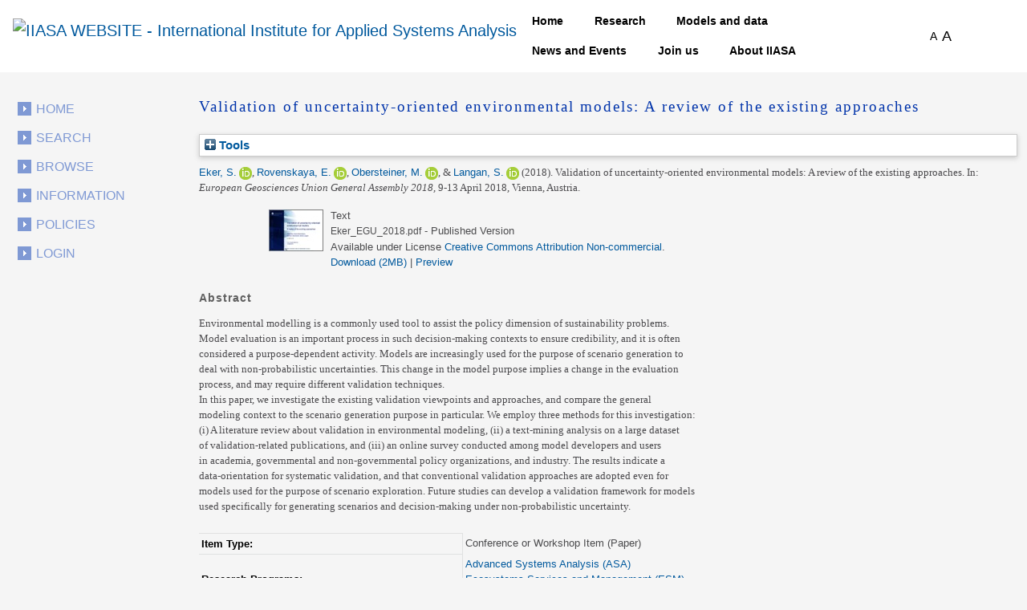

--- FILE ---
content_type: text/html; charset=utf-8
request_url: https://pure.iiasa.ac.at/id/eprint/15447/?template=default_internal
body_size: 46409
content:
<!DOCTYPE html>
<html xmlns="http://www.w3.org/1999/xhtml">
  <head>
    <!--<meta name="viewport" content="initial-scale=1, maximum-scale=1"/>-->

    <title> Validation of uncertainty-oriented environmental models: A review of the existing approaches </title>
    <meta http-equiv="X-UA-Compatible" content="IE=edge" />
    <link media="screen" rel="stylesheet" href="/style/g.css" />
    <link rel="stylesheet" type="text/css" href="/style/jquery.ui.custom.en.css" media="screen" />
    <link rel="stylesheet" type="text/css" href="/style/jquerydropdown.css" media="screen" />
    <link rel="stylesheet" type="text/css" href="/style/Print_IIasa.en.css" media="print" />
    <link rel="stylesheet" type="text/css" href="/style/Print_iiasa_startpage.en.css" media="print" />
    <!--[if IE 7]> 
<link rel="stylesheet" type="text/css" href="{$config{rel_path}}/style/ie7.en.css" /> <![endif]-->
    <!--[if IE 8]> 
<link rel="stylesheet" type="text/css" href="{$config{rel_path}}/style/ie8.en.css" /> <![endif]-->
    <script type="text/javascript" src="/javascript/g.js">// <!-- No script --></script>
    <script src="/javascript/jquery.colorbox.js" type="text/javascript">// <!-- No script --></script>
    <script src="/javascript/app.js" type="text/javascript">// <!-- No script --></script>
    <script type="text/javascript"> function toggle_div_mis_source(url) { var div = document.getElementById('div_mis_source'); if (div.style.display == '') { div.style.display = 'none'; } else { div.style.display = ''; } if (url != '') { document.getElementById('iframe_mis_source').src = url; } else { document.getElementById('iframe_mis_source').src = 'https://www.iiasa.ac.at/web/scientificUpdate/Progress.html'; } } </script>

    <!-- Bootstrap -->
    <link rel="stylesheet" href="https://cdn.jsdelivr.net/npm/bootstrap@4.0.0/dist/css/bootstrap.min.css" integrity="sha384-Gn5384xqQ1aoWXA+058RXPxPg6fy4IWvTNh0E263XmFcJlSAwiGgFAW/dAiS6JXm" crossorigin="anonymous" />

    <meta content="15447" name="eprints.eprintid" />
<meta content="14" name="eprints.rev_number" />
<meta content="archive" name="eprints.eprint_status" />
<meta content="353" name="eprints.userid" />
<meta content="disk0/00/01/54/47" name="eprints.dir" />
<meta content="2018-09-07 11:44:40" name="eprints.datestamp" />
<meta content="2021-08-27 17:30:42" name="eprints.lastmod" />
<meta content="2018-09-07 11:44:40" name="eprints.status_changed" />
<meta content="conference_item" name="eprints.type" />
<meta content="show" name="eprints.metadata_visibility" />
<meta content="2" name="eprints.item_issues_count" />
<meta content="Eker, S." name="eprints.creators_name" />
<meta content="Rovenskaya, E." name="eprints.creators_name" />
<meta content="Obersteiner, M." name="eprints.creators_name" />
<meta content="Langan, S." name="eprints.creators_name" />
<meta content="2173" name="eprints.creators_id" />
<meta content="8206" name="eprints.creators_id" />
<meta content="7255" name="eprints.creators_id" />
<meta content="2125" name="eprints.creators_id" />
<meta content="0000-0003-2264-132X" name="eprints.creators_orcid" />
<meta content="0000-0002-2761-3443" name="eprints.creators_orcid" />
<meta content="0000-0001-6981-2769" name="eprints.creators_orcid" />
<meta content="0000-0003-0742-3658" name="eprints.creators_orcid" />
<meta content="Validation of uncertainty-oriented environmental models: A review of the existing approaches" name="eprints.title" />
<meta content="pub" name="eprints.ispublished" />
<meta content="prog_asa" name="eprints.divisions" />
<meta content="prog_esm" name="eprints.divisions" />
<meta content="prog_wat" name="eprints.divisions" />
<meta content="Environmental modelling is a commonly used tool to assist the policy dimension of sustainability problems.
Model evaluation is an important process in such decision-making contexts to ensure credibility, and it is often
considered a purpose-dependent activity. Models are increasingly used for the purpose of scenario generation to
deal with non-probabilistic uncertainties. This change in the model purpose implies a change in the evaluation
process, and may require different validation techniques.
In this paper, we investigate the existing validation viewpoints and approaches, and compare the general
modeling context to the scenario generation purpose in particular. We employ three methods for this investigation:
(i) A literature review about validation in environmental modeling, (ii) a text-mining analysis on a large dataset
of validation-related publications, and (iii) an online survey conducted among model developers and users
in academia, governmental and non-governmental policy organizations, and industry. The results indicate a
data-orientation for systematic validation, and that conventional validation approaches are adopted even for
models used for the purpose of scenario exploration. Future studies can develop a validation framework for models
used specifically for generating scenarios and decision-making under non-probabilistic uncertainty." name="eprints.abstract" />
<meta content="2018-04" name="eprints.date" />
<meta content="published" name="eprints.date_type" />
<meta content="2953" name="eprints.creators_browse_id" />
<meta content="260" name="eprints.creators_browse_id" />
<meta content="219" name="eprints.creators_browse_id" />
<meta content="2691" name="eprints.creators_browse_id" />
<meta content="public" name="eprints.full_text_status" />
<meta content="paper" name="eprints.pres_type" />
<meta content="European Geosciences Union General Assembly 2018" name="eprints.event_title" />
<meta content="Vienna, Austria" name="eprints.event_location" />
<meta content="9-13 April 2018" name="eprints.event_dates" />
<meta content="conference" name="eprints.event_type" />
<meta content="FALSE" name="eprints.refereed" />
<meta content="FALSE" name="eprints.coversheets_dirty" />
<meta content="no" name="eprints.fp7_project" />
<meta content="info:eu-repo/semantics/conferenceObject" name="eprints.fp7_type" />
<meta content="  Eker, S. &lt;https://pure.iiasa.ac.at/view/iiasa/2953.html&gt; ORCID: https://orcid.org/0000-0003-2264-132X &lt;https://orcid.org/0000-0003-2264-132X&gt;, Rovenskaya, E. &lt;https://pure.iiasa.ac.at/view/iiasa/260.html&gt; ORCID: https://orcid.org/0000-0002-2761-3443 &lt;https://orcid.org/0000-0002-2761-3443&gt;, Obersteiner, M. &lt;https://pure.iiasa.ac.at/view/iiasa/219.html&gt; ORCID: https://orcid.org/0000-0001-6981-2769 &lt;https://orcid.org/0000-0001-6981-2769&gt;, &amp; Langan, S. &lt;https://pure.iiasa.ac.at/view/iiasa/2691.html&gt; ORCID: https://orcid.org/0000-0003-0742-3658 &lt;https://orcid.org/0000-0003-0742-3658&gt;  (2018).  Validation of uncertainty-oriented environmental models: A review of the existing approaches.   In: European Geosciences Union General Assembly 2018, 9-13 April 2018, Vienna, Austria.     " name="eprints.citation" />
<meta content="https://pure.iiasa.ac.at/id/eprint/15447/1/Eker_EGU_2018.pdf" name="eprints.document_url" />
<link href="http://purl.org/DC/elements/1.0/" rel="schema.DC" />
<meta content="https://pure.iiasa.ac.at/id/eprint/15447/" name="DC.relation" />
<meta content="Validation of uncertainty-oriented environmental models: A review of the existing approaches" name="DC.title" />
<meta content="Eker, S." name="DC.creator" />
<meta content="Rovenskaya, E." name="DC.creator" />
<meta content="Obersteiner, M." name="DC.creator" />
<meta content="Langan, S." name="DC.creator" />
<meta content="Environmental modelling is a commonly used tool to assist the policy dimension of sustainability problems.
Model evaluation is an important process in such decision-making contexts to ensure credibility, and it is often
considered a purpose-dependent activity. Models are increasingly used for the purpose of scenario generation to
deal with non-probabilistic uncertainties. This change in the model purpose implies a change in the evaluation
process, and may require different validation techniques.
In this paper, we investigate the existing validation viewpoints and approaches, and compare the general
modeling context to the scenario generation purpose in particular. We employ three methods for this investigation:
(i) A literature review about validation in environmental modeling, (ii) a text-mining analysis on a large dataset
of validation-related publications, and (iii) an online survey conducted among model developers and users
in academia, governmental and non-governmental policy organizations, and industry. The results indicate a
data-orientation for systematic validation, and that conventional validation approaches are adopted even for
models used for the purpose of scenario exploration. Future studies can develop a validation framework for models
used specifically for generating scenarios and decision-making under non-probabilistic uncertainty." name="DC.description" />
<meta content="2018-04" name="DC.date" />
<meta content="Conference or Workshop Item" name="DC.type" />
<meta content="NonPeerReviewed" name="DC.type" />
<meta content="text" name="DC.format" />
<meta content="en" name="DC.language" />
<meta content="cc_by_nc_4" name="DC.rights" />
<meta content="https://pure.iiasa.ac.at/id/eprint/15447/1/Eker_EGU_2018.pdf" name="DC.identifier" />
<meta content="  Eker, S. &lt;https://pure.iiasa.ac.at/view/iiasa/2953.html&gt; ORCID: https://orcid.org/0000-0003-2264-132X &lt;https://orcid.org/0000-0003-2264-132X&gt;, Rovenskaya, E. &lt;https://pure.iiasa.ac.at/view/iiasa/260.html&gt; ORCID: https://orcid.org/0000-0002-2761-3443 &lt;https://orcid.org/0000-0002-2761-3443&gt;, Obersteiner, M. &lt;https://pure.iiasa.ac.at/view/iiasa/219.html&gt; ORCID: https://orcid.org/0000-0001-6981-2769 &lt;https://orcid.org/0000-0001-6981-2769&gt;, &amp; Langan, S. &lt;https://pure.iiasa.ac.at/view/iiasa/2691.html&gt; ORCID: https://orcid.org/0000-0003-0742-3658 &lt;https://orcid.org/0000-0003-0742-3658&gt;  (2018).  Validation of uncertainty-oriented environmental models: A review of the existing approaches.   In: European Geosciences Union General Assembly 2018, 9-13 April 2018, Vienna, Austria.     " name="DC.identifier" />
<!-- Highwire Press meta tags -->
<meta content="Validation of uncertainty-oriented environmental models: A review of the existing approaches" name="citation_title" />
<meta content="Eker, S." name="citation_author" />
<meta content="Rovenskaya, E." name="citation_author" />
<meta content="Obersteiner, M." name="citation_author" />
<meta content="Langan, S." name="citation_author" />
<meta content="2018/04" name="citation_publication_date" />
<meta content="2018/09/07" name="citation_online_date" />
<meta content="European Geosciences Union General Assembly 2018" name="citation_conference_title" />
<meta content="https://pure.iiasa.ac.at/id/eprint/15447/1/Eker_EGU_2018.pdf" name="citation_pdf_url" />
<meta content="2018/04" name="citation_date" />
<meta content="2018/04" name="citation_cover_date" />
<meta content="Environmental modelling is a commonly used tool to assist the policy dimension of sustainability problems.
Model evaluation is an important process in such decision-making contexts to ensure credibility, and it is often
considered a purpose-dependent activity. Models are increasingly used for the purpose of scenario generation to
deal with non-probabilistic uncertainties. This change in the model purpose implies a change in the evaluation
process, and may require different validation techniques.
In this paper, we investigate the existing validation viewpoints and approaches, and compare the general
modeling context to the scenario generation purpose in particular. We employ three methods for this investigation:
(i) A literature review about validation in environmental modeling, (ii) a text-mining analysis on a large dataset
of validation-related publications, and (iii) an online survey conducted among model developers and users
in academia, governmental and non-governmental policy organizations, and industry. The results indicate a
data-orientation for systematic validation, and that conventional validation approaches are adopted even for
models used for the purpose of scenario exploration. Future studies can develop a validation framework for models
used specifically for generating scenarios and decision-making under non-probabilistic uncertainty." name="citation_abstract" />
<meta content="en" name="citation_language" />
<!-- PRISM meta tags -->
<link href="https://www.w3.org/submissions/2020/SUBM-prism-20200910/" rel="schema.prism" />
<meta content="2018-09-07T11:44:40" name="prism.dateReceived" />
<meta content="2021-08-27T17:30:42" name="prism.modificationDate" />
<meta content="European Geosciences Union General Assembly 2018" name="prism.event" />
<link href="https://pure.iiasa.ac.at/id/eprint/15447/" rel="canonical" />
<link type="text/plain" href="https://pure.iiasa.ac.at/cgi/export/eprint/15447/RDFNT/iiasa-eprint-15447.nt" rel="alternate" title="RDF+N-Triples" />
<link type="text/xml; charset=utf-8" href="https://pure.iiasa.ac.at/cgi/export/eprint/15447/DIDL/iiasa-eprint-15447.xml" rel="alternate" title="MPEG-21 DIDL" />
<link type="text/plain" href="https://pure.iiasa.ac.at/cgi/export/eprint/15447/Refer/iiasa-eprint-15447.refer" rel="alternate" title="Refer" />
<link type="text/n3" href="https://pure.iiasa.ac.at/cgi/export/eprint/15447/RDFN3/iiasa-eprint-15447.n3" rel="alternate" title="RDF+N3" />
<link type="text/xml; charset=utf-8" href="https://pure.iiasa.ac.at/cgi/export/eprint/15447/MODS/iiasa-eprint-15447.xml" rel="alternate" title="MODS" />
<link type="text/csv; charset=utf-8" href="https://pure.iiasa.ac.at/cgi/export/eprint/15447/CSV/iiasa-eprint-15447.csv" rel="alternate" title="Multiline CSV" />
<link type="text/html; charset=utf-8" href="https://pure.iiasa.ac.at/cgi/export/eprint/15447/HTML/iiasa-eprint-15447.html" rel="alternate" title="HTML Citation" />
<link type="text/html; charset=utf-8" href="https://pure.iiasa.ac.at/cgi/export/eprint/15447/IIASA/iiasa-eprint-15447.html" rel="alternate" title="NMO" />
<link type="application/rdf+xml" href="https://pure.iiasa.ac.at/cgi/export/eprint/15447/RDFXML/iiasa-eprint-15447.rdf" rel="alternate" title="RDF+XML" />
<link type="text/plain; charset=utf-8" href="https://pure.iiasa.ac.at/cgi/export/eprint/15447/DC/iiasa-eprint-15447.txt" rel="alternate" title="Dublin Core" />
<link type="text/plain; charset=utf-8" href="https://pure.iiasa.ac.at/cgi/export/eprint/15447/DC_Ext/iiasa-eprint-15447.txt" rel="alternate" title="Dublin Core FP7" />
<link type="text/plain" href="https://pure.iiasa.ac.at/cgi/export/eprint/15447/RefWorks/iiasa-eprint-15447.ref" rel="alternate" title="RefWorks" />
<link type="text/plain; charset=utf-8" href="https://pure.iiasa.ac.at/cgi/export/eprint/15447/EndNote/iiasa-eprint-15447.enw" rel="alternate" title="EndNote" />
<link type="application/xml; charset=utf-8" href="https://pure.iiasa.ac.at/cgi/export/eprint/15447/OPENAIRE/iiasa-eprint-15447.xml" rel="alternate" title="OPENAIRE" />
<link type="text/plain; charset=utf-8" href="https://pure.iiasa.ac.at/cgi/export/eprint/15447/BibTeX/iiasa-eprint-15447.bib" rel="alternate" title="BibTeX" />
<link type="text/xml; charset=utf-8" href="https://pure.iiasa.ac.at/cgi/export/eprint/15447/ContextObject/iiasa-eprint-15447.xml" rel="alternate" title="OpenURL ContextObject" />
<link type="text/plain; charset=utf-8" href="https://pure.iiasa.ac.at/cgi/export/eprint/15447/Text/iiasa-eprint-15447.txt" rel="alternate" title="ASCII Citation" />
<link type="text/plain" href="https://pure.iiasa.ac.at/cgi/export/eprint/15447/RIS/iiasa-eprint-15447.ris" rel="alternate" title="Reference Manager" />
<link type="application/vnd.eprints.data+xml; charset=utf-8" href="https://pure.iiasa.ac.at/cgi/export/eprint/15447/XML/iiasa-eprint-15447.xml" rel="alternate" title="EP3 XML" />
<link type="text/plain; charset=utf-8" href="https://pure.iiasa.ac.at/cgi/export/eprint/15447/Simple/iiasa-eprint-15447.txt" rel="alternate" title="Simple Metadata" />
<link type="text/plain; charset=utf-8" href="https://pure.iiasa.ac.at/cgi/export/eprint/15447/COinS/iiasa-eprint-15447.txt" rel="alternate" title="OpenURL ContextObject in Span" />
<link type="application/json; charset=utf-8" href="https://pure.iiasa.ac.at/cgi/export/eprint/15447/JSON/iiasa-eprint-15447.js" rel="alternate" title="JSON" />
<link href="https://pure.iiasa.ac.at/" rel="Top" />
    <link href="https://pure.iiasa.ac.at/sword-app/servicedocument" rel="Sword" />
    <link href="https://pure.iiasa.ac.at/id/contents" rel="SwordDeposit" />
    <link href="https://pure.iiasa.ac.at/cgi/search" type="text/html" rel="Search" />
    <link href="https://pure.iiasa.ac.at/cgi/opensearchdescription" type="application/opensearchdescription+xml" rel="Search" title="IIASA Repository" />
    <script type="text/javascript">
// <![CDATA[
var eprints_http_root = "https://pure.iiasa.ac.at";
var eprints_http_cgiroot = "https://pure.iiasa.ac.at/cgi";
var eprints_oai_archive_id = "pure.iiasa.ac.at";
var eprints_logged_in = false;
var eprints_logged_in_userid = 0; 
var eprints_logged_in_username = ""; 
var eprints_logged_in_usertype = ""; 
var eprints_lang_id = "en";
// ]]></script>
    <style type="text/css">.ep_logged_in { display: none }</style>
    <link href="/style/auto-3.4.6.css?1762420755" type="text/css" rel="stylesheet" />
    <script type="text/javascript" src="/javascript/auto-3.4.6.js?1762420755">
//padder
</script>
    <!--[if lte IE 6]>
        <link rel="stylesheet" type="text/css" href="/style/ie6.css" />
   <![endif]-->
    <meta content="EPrints 3.4.6" name="Generator" />
    <meta content="text/html; charset=UTF-8" http-equiv="Content-Type" />
    <meta content="en" http-equiv="Content-Language" />
    

    <script>
  (function(i,s,o,g,r,a,m){i['GoogleAnalyticsObject']=r;i[r]=i[r]||function(){
  (i[r].q=i[r].q||[]).push(arguments)},i[r].l=1*new Date();a=s.createElement(o),
  m=s.getElementsByTagName(o)[0];a.async=1;a.src=g;m.parentNode.insertBefore(a,m)
  })(window,document,'script','//www.google-analytics.com/analytics.js','ga');

  ga('create', 'UA-20950351-8', 'auto');;
  ga('send', 'pageview');

</script>


<!-- NEW -->
  <meta charset="utf-8" />
  <link rel="canonical" href="https://iiasa.dev.local/" />
  <link rel="shortlink" href="https://iiasa.dev.local/" />
  <meta name="Generator" content="Drupal 9 (https://www.drupal.org)" />
  <meta name="MobileOptimized" content="width" />
  <meta name="HandheldFriendly" content="true" />
  <meta name="viewport" content="width=device-width, initial-scale=0.5, shrink-to-fit=yes" />
  <meta http-equiv="x-ua-compatible" content="ie=edge" />
  <link rel="icon" href="https://iiasa.ac.at/themes/custom/iiasa/favicon.ico" type="image/vnd.microsoft.icon" />
  <title>UPDATE THIS TITLE | IIASA WEBSITE</title>
<!--  <link rel="stylesheet" media="all" href="css/css_kcpJl2G6pY5K3VUDCOc-bNWZUn5aisTSW0wP2rqcOn8.css" />
  <link rel="stylesheet" media="all" href="https://cdnjs.cloudflare.com/ajax/libs/font-awesome/5.15.3/css/all.min.css" />
  <link rel="stylesheet" media="all" href="css/css_nWyyufdn0gLj9pK4ufxFQCZ8VNO3Pzj2vWLRPi0ar_g.css" />
  <link rel="stylesheet" media="all" href="css/css_rFbEn69hu9wsPNRW5Bk8gk83wN_u1uy-CRkh7pBC0HM.css" /> -->
<!-- NEW END -->

<script src="https://unpkg.com/feather-icons">// <!-- No script --></script>
  

  </head>
<body class="layout-one-sidebar layout-sidebar-first path-iiasa-pure">

<!--<html lang="en" dir="ltr" prefix="content: http://purl.org/rss/1.0/modules/content/  dc: http://purl.org/dc/terms/  foaf: http://xmlns.com/foaf/0.1/  og: http://ogp.me/ns#  rdfs: http://www.w3.org/2000/01/rdf-schema#  schema: http://schema.org/  sioc: http://rdfs.org/sioc/ns#  sioct: http://rdfs.org/sioc/types#  skos: http://www.w3.org/2004/02/skos/core#  xsd: http://www.w3.org/2001/XMLSchema# ">-->

<a href="#main-content" class="visually-hidden focusable skip-link"> Skip to main content </a>
<div class="dialog-off-canvas-main-canvas" data-off-canvas-main-canvas="">
  <div id="page-wrapper">
    <div id="page">
      <header id="header" class="header" role="banner" aria-label="Site header">
        <nav class="navbar navbar-expand-lg" id="navbar-main">
          <div class="container">
            <a href="https://iiasa.ac.at/" title="Home" rel="home" class="navbar-brand">
              <img src="https://upload.wikimedia.org/wikipedia/de/c/cf/IIASA_logo.svg" alt="IIASA WEBSITE - International Institute for Applied Systems Analysis" class="img-fluid d-inline-block align-top" />
            </a>
            <button class="navbar-toggler navbar-toggler-right collapsed" type="button" data-toggle="collapse" data-target="#CollapsingNavbar" aria-controls="CollapsingNavbar" aria-expanded="false" aria-label="Toggle navigation">
              <span class="navbar-toggler-icon"></span>
            </button>
            <div class="collapse navbar-collapse justify-content-end" id="CollapsingNavbar">
              <nav role="navigation" aria-labelledby="block-iiasa-main-menu-menu" id="block-iiasa-main-menu" class="block block-menu navigation menu--main">
                <h2 class="visually-hidden" id="block-iiasa-main-menu-menu">Main navigation</h2>
				
				
                <ul class="clearfix nav navbar-nav">
                  <li class="nav-item iiasa-blue">
                    <a href="https://iiasa.ac.at/" class="nav-link nav-link--" data-drupal-link-system-path="&lt;front&gt;">Home</a>
                  </li>
                                   <li class="iiasa-pink nav-item">
                    <a href="https://iiasa.ac.at/programs" class="nav-link nav-link--models-and-data" data-drupal-link-system-path="node/74">Research</a>
                  </li>
                  <li class="iiasa-pink nav-item">
                    <a href="https://iiasa.ac.at/models-and-data" class="nav-link nav-link--models-and-data" data-drupal-link-system-path="node/74">Models and data</a>
                  </li>
				  <li class="iiasa-pink nav-item">
                    <a href="https://iiasa.ac.at/news" class="nav-link nav-link--models-and-data" data-drupal-link-system-path="node/74">News and Events</a>
                  </li>
					<li class="iiasa-pink nav-item">
                    <a href="https://iiasa.ac.at/employment/job-openings" class="nav-link nav-link--models-and-data" data-drupal-link-system-path="node/74">Join us</a>
                  </li>
				<li class="iiasa-pink nav-item">
                    <a href="https://iiasa.ac.at/institute" class="nav-link nav-link--models-and-data" data-drupal-link-system-path="node/74">About IIASA</a>
                  </li> 
                 
                </ul>
              </nav>
			  
			  
			  
              <div id="block-fontsizeswitcher" class="block block-iiasa-font-switcher block-font-size-switcher">
                <div class="content">
                  <div class="font-switcher-block">
                    <a class="smaller">A</a>
                    <a class="bigger">A</a>
                  </div>
                </div>
              </div>
              <button id="navigation-search-button" class="btn btn-dark" aria-label="Toggle search bar">
                <span style="height: 15px;" class="icon-search" data-feather="search"></span>
		<svg width="16" height="16" fill="black" class="bi bi-x-lg" viewBox="0 0 16 16" style="display:none;">
  		  <path fill-rule="evenodd" d="M13.854 2.146a.5.5 0 0 1 0 .708l-11 11a.5.5 0 0 1-.708-.708l11-11a.5.5 0 0 1 .708 0Z"></path>
  		  <path fill-rule="evenodd" d="M2.146 2.146a.5.5 0 0 0 0 .708l11 11a.5.5 0 0 0 .708-.708l-11-11a.5.5 0 0 0-.708 0Z"></path>
		</svg>
              </button>
              <div class="views-exposed-form block block-views block-views-exposed-filter-blocksearch-main-search-page" data-drupal-selector="views-exposed-form-search-main-search-page" id="block-navigation-search-field">
                <div class="content">
                  <form action="https://iiasa.ac.at/search" method="get" id="views-exposed-form-search-main-search-page" accept-charset="UTF-8">
                    <div class="form-row">
                      <fieldset class="js-form-item js-form-type-textfield form-type-textfield js-form-item-search-api-fulltext form-item-search-api-fulltext form-no-label mb-3">
                        <input placeholder="Search" data-drupal-selector="edit-search-api-fulltext" type="text" id="edit-search-api-fulltext" name="search_api_fulltext" value="" size="30" maxlength="128" class="form-control" />
                      </fieldset>
                      <div data-drupal-selector="edit-actions" class="form-actions js-form-wrapper form-group" id="edit-actions">
                        <button class="button js-form-submit form-submit btn btn-dark" data-drupal-selector="edit-submit-search" type="submit" id="edit-submit-search" value="">
				<svg width="16" height="16" fill="currentColor" class="bi bi-search" viewBox="0 0 16 16">
  					<path d="M11.742 10.344a6.5 6.5 0 1 0-1.397 1.398h-.001c.03.04.062.078.098.115l3.85 3.85a1 1 0 0 0 1.415-1.414l-3.85-3.85a1.007 1.007 0 0 0-.115-.1zM12 6.5a5.5 5.5 0 1 1-11 0 5.5 5.5 0 0 1 11 0z"></path>
					</svg>
			</button>
                      </div>
                    </div>
                  </form>
                </div>
              </div>
            </div>
          </div>
        </nav>
      </header>
      <div id="main-wrapper" class="layout-main-wrapper clearfix">
        <div id="main" class="container">
          <div class="row row-offcanvas row-offcanvas-left clearfix">

            <!-- EJO -->
<!--            <div id="banner_print">
              <img src="/style/images/headerprint.png" class="banner" alt="print banner"/>
            </div> -->
            <style> #div_mis_source { width : 750px; height : 450px; background-color : #FBFCFD; z-index : 10000; border : 3px solid #DADFE8; border-radius : 17px; padding : 2px 2px 5px 5px; position : fixed; -moz-box-shadow : 3px 3px 5px 0px #A9B5CB; -webkit-box-shadow : 3px 3px 5px 0px #A9B5CB; box-shadow : 3px 3px 5px 0px #A9B5CB; } #iframe_mis_source { width : 100%; height : 90%; } </style>
            <!--<div id="bg"/>-->
            <div id="left_side">
              <ul id="leftmenu">
                <li>
                    <a href="/">Home</a>
                </li>
                <li>
                    <a href="/cgi/search/advanced">Search</a>
	        </li>
                <li>
                    <a href="/browse.html">Browse</a>
                </li>
                <li>
                    <a href="/information.html">Information</a>
                </li>
                <li>
                    <a href="/policies.html">Policies</a>
                </li>
                <ul id="ep_tm_menu_tools" class="ep_tm_key_tools"><li class="ep_tm_key_tools_item"><a href="/cgi/users/home" class="ep_tm_key_tools_item_link">Login</a></li></ul>
              </ul>
               
            </div>
            <div id="middle_and_right">
              <div id="content_standard">
                <h1 id="headline">

Validation of uncertainty-oriented environmental models: A review of the existing approaches

</h1>
                <div class="ep_page">
                  <div class="ep_summary_content"><div class="ep_summary_content_top"><div id="ep_summary_box_2" class="ep_summary_box ep_plugin_summary_box_tools"><div class="ep_summary_box_title"><div class="ep_no_js">Tools</div><div id="ep_summary_box_2_colbar" class="ep_only_js" style="display: none"><a href="#" class="ep_box_collapse_link" onclick="EPJS_blur(event); EPJS_toggleSlideScroll('ep_summary_box_2_content',true,'ep_summary_box_2');EPJS_toggle('ep_summary_box_2_colbar',true);EPJS_toggle('ep_summary_box_2_bar',false);return false"><img border="0" src="/style/images/minus.png" alt="-" /> Tools</a></div><div id="ep_summary_box_2_bar" class="ep_only_js"><a href="#" class="ep_box_collapse_link" onclick="EPJS_blur(event); EPJS_toggleSlideScroll('ep_summary_box_2_content',false,'ep_summary_box_2');EPJS_toggle('ep_summary_box_2_colbar',false);EPJS_toggle('ep_summary_box_2_bar',true);return false"><img border="0" src="/style/images/plus.png" alt="+" /> Tools</a></div></div><div id="ep_summary_box_2_content" class="ep_summary_box_body" style="display: none"><div id="ep_summary_box_2_content_inner"><div style="margin-bottom: 1em" class="ep_block"><form method="get" action="https://pure.iiasa.ac.at/cgi/export_redirect" accept-charset="utf-8">
  <input type="hidden" id="eprintid" name="eprintid" value="15447" />
  <select name="format" aria-labelledby="box_tools_export_button">
    <option value="RDFNT">RDF+N-Triples</option>
    <option value="DIDL">MPEG-21 DIDL</option>
    <option value="Refer">Refer</option>
    <option value="RDFN3">RDF+N3</option>
    <option value="MODS">MODS</option>
    <option value="CSV">Multiline CSV</option>
    <option value="HTML">HTML Citation</option>
    <option value="IIASA">NMO</option>
    <option value="RDFXML">RDF+XML</option>
    <option value="DC">Dublin Core</option>
    <option value="DC_Ext">Dublin Core FP7</option>
    <option value="RefWorks">RefWorks</option>
    <option value="EndNote">EndNote</option>
    <option value="OPENAIRE">OPENAIRE</option>
    <option value="BibTeX">BibTeX</option>
    <option value="ContextObject">OpenURL ContextObject</option>
    <option value="Text">ASCII Citation</option>
    <option value="RIS">Reference Manager</option>
    <option value="XML">EP3 XML</option>
    <option value="Simple">Simple Metadata</option>
    <option value="COinS">OpenURL ContextObject in Span</option>
    <option value="JSON">JSON</option>
  </select>
  <input type="submit" id="box_tools_export_button" class="ep_form_action_button" value="Export" />
</form></div><div class="addtoany_share_buttons"><a href="https://www.addtoany.com/share?linkurl=https://pure.iiasa.ac.at/id/eprint/15447&amp;title=Validation of uncertainty-oriented environmental models: A review of the existing approaches" target="_blank"><img class="ep_form_action_button" src="/images/shareicon/a2a.svg" alt="Add to Any" /></a><a href="https://www.addtoany.com/add_to/twitter?linkurl=https://pure.iiasa.ac.at/id/eprint/15447&amp;linkname=Validation of uncertainty-oriented environmental models: A review of the existing approaches" target="_blank"><img class="ep_form_action_button" src="/images/shareicon/twitter.svg" alt="Add to Twitter" /></a><a href="https://www.addtoany.com/add_to/facebook?linkurl=https://pure.iiasa.ac.at/id/eprint/15447&amp;linkname=Validation of uncertainty-oriented environmental models: A review of the existing approaches" target="_blank"><img class="ep_form_action_button" src="/images/shareicon/facebook.svg" alt="Add to Facebook" /></a><a href="https://www.addtoany.com/add_to/linkedin?linkurl=https://pure.iiasa.ac.at/id/eprint/15447&amp;linkname=Validation of uncertainty-oriented environmental models: A review of the existing approaches" target="_blank"><img class="ep_form_action_button" src="/images/shareicon/linkedin.svg" alt="Add to Linkedin" /></a><a href="https://www.addtoany.com/add_to/pinterest?linkurl=https://pure.iiasa.ac.at/id/eprint/15447&amp;linkname=Validation of uncertainty-oriented environmental models: A review of the existing approaches" target="_blank"><img class="ep_form_action_button" src="/images/shareicon/pinterest.svg" alt="Add to Pinterest" /></a><a href="https://www.addtoany.com/add_to/email?linkurl=https://pure.iiasa.ac.at/id/eprint/15447&amp;linkname=Validation of uncertainty-oriented environmental models: A review of the existing approaches" target="_blank"><img class="ep_form_action_button" src="/images/shareicon/email.svg" alt="Add to Email" /></a></div></div></div></div></div><div class="ep_summary_content_left"></div><div class="ep_summary_content_right"></div><div class="ep_summary_content_main">

  <p style="margin-bottom: 1em">
    


    <span class="person orcid-person"><a href="https://pure.iiasa.ac.at/view/iiasa/2953.html">Eker, S.</a> <a href="https://orcid.org/0000-0003-2264-132X" class="orcid" target="_blank"><img src="https://pure.iiasa.ac.at/images/orcid_16x16.png" /><span class="orcid-tooltip">ORCID: https://orcid.org/0000-0003-2264-132X</span></a></span>, <span class="person orcid-person"><a href="https://pure.iiasa.ac.at/view/iiasa/260.html">Rovenskaya, E.</a> <a href="https://orcid.org/0000-0002-2761-3443" class="orcid" target="_blank"><img src="https://pure.iiasa.ac.at/images/orcid_16x16.png" /><span class="orcid-tooltip">ORCID: https://orcid.org/0000-0002-2761-3443</span></a></span>, <span class="person orcid-person"><a href="https://pure.iiasa.ac.at/view/iiasa/219.html">Obersteiner, M.</a> <a href="https://orcid.org/0000-0001-6981-2769" class="orcid" target="_blank"><img src="https://pure.iiasa.ac.at/images/orcid_16x16.png" /><span class="orcid-tooltip">ORCID: https://orcid.org/0000-0001-6981-2769</span></a></span>, &amp; <span class="person orcid-person"><a href="https://pure.iiasa.ac.at/view/iiasa/2691.html">Langan, S.</a> <a href="https://orcid.org/0000-0003-0742-3658" class="orcid" target="_blank"><img src="https://pure.iiasa.ac.at/images/orcid_16x16.png" /><span class="orcid-tooltip">ORCID: https://orcid.org/0000-0003-0742-3658</span></a></span>
  

<span class="date">(2018).</span>


    <span class="title"><em>Validation of uncertainty-oriented environmental models: A review of the existing approaches.</em></span>
  


    In: <span style="font-style: italic">European Geosciences Union General Assembly 2018</span>, 9-13 April 2018, Vienna, Austria.
  


  



  </p>

  

  

  

    
  
    
      
      <table>
        
          <tr>
            <td valign="top" align="right"><a href="https://pure.iiasa.ac.at/id/eprint/15447/1/Eker_EGU_2018.pdf" onmouseout="EPJS_HidePreview( event, 'doc_preview_85072', 'right' );" class="ep_document_link" onfocus="EPJS_ShowPreview( event, 'doc_preview_85072', 'right' );" onmouseover="EPJS_ShowPreview( event, 'doc_preview_85072', 'right' );" onblur="EPJS_HidePreview( event, 'doc_preview_85072', 'right' );"><img class="ep_doc_icon" border="0" title="Eker_EGU_2018.pdf" src="https://pure.iiasa.ac.at/15447/1.hassmallThumbnailVersion/Eker_EGU_2018.pdf" alt="[thumbnail of Eker_EGU_2018.pdf]" /></a><div id="doc_preview_85072" class="ep_preview"><div><div><span><img id="doc_preview_85072_img" class="ep_preview_image" border="0" src="https://pure.iiasa.ac.at/15447/1.haspreviewThumbnailVersion/Eker_EGU_2018.pdf" alt="" /><div class="ep_preview_title">Preview</div></span></div></div></div></td>
            <td valign="top">
              

<!-- document citation -->


<span class="ep_document_citation">
<span class="document_format">Text</span>
<br /><span class="document_filename">Eker_EGU_2018.pdf</span>
 - Published Version


  <br />Available under License <a href="http://creativecommons.org/licenses/by-nc/4.0/">Creative Commons Attribution Non-commercial</a>.

</span>

<br />
              <a href="https://pure.iiasa.ac.at/id/eprint/15447/1/Eker_EGU_2018.pdf" class="ep_document_link">Download (2MB)</a>
              
			  
			  | <a href="https://pure.iiasa.ac.at/15447/1.haslightboxThumbnailVersion/Eker_EGU_2018.pdf" rel="lightbox[docs] nofollow">Preview</a>
			  
			  
              
  
              <ul>
              
              </ul>
            </td>
          </tr>
        
      </table>
    

  

  





  
    <h2>Abstract</h2>
    <p style="text-align: left; margin: 1em auto 0em auto"><p class="ep_field_para">Environmental modelling is a commonly used tool to assist the policy dimension of sustainability problems.<br />Model evaluation is an important process in such decision-making contexts to ensure credibility, and it is often<br />considered a purpose-dependent activity. Models are increasingly used for the purpose of scenario generation to<br />deal with non-probabilistic uncertainties. This change in the model purpose implies a change in the evaluation<br />process, and may require different validation techniques.<br />In this paper, we investigate the existing validation viewpoints and approaches, and compare the general<br />modeling context to the scenario generation purpose in particular. We employ three methods for this investigation:<br />(i) A literature review about validation in environmental modeling, (ii) a text-mining analysis on a large dataset<br />of validation-related publications, and (iii) an online survey conducted among model developers and users<br />in academia, governmental and non-governmental policy organizations, and industry. The results indicate a<br />data-orientation for systematic validation, and that conventional validation approaches are adopted even for<br />models used for the purpose of scenario exploration. Future studies can develop a validation framework for models<br />used specifically for generating scenarios and decision-making under non-probabilistic uncertainty.</p></p>
  

  <table style="margin-bottom: 1em; margin-top: 1em;" cellpadding="3">
    <tr>
      <th align="right">Item Type:</th>
      <td>
        Conference or Workshop Item
        (Paper)
        
        
      </td>
    </tr>
    
    
      
    
      
    
      
    
      
    
      
        <tr>
          <th align="right">Research Programs:</th>
          <td valign="top"><a href="https://pure.iiasa.ac.at/view/divisions/prog=5Fasa/">Advanced Systems Analysis (ASA)</a><br /><a href="https://pure.iiasa.ac.at/view/divisions/prog=5Fesm/">Ecosystems Services and Management (ESM)</a><br /><a href="https://pure.iiasa.ac.at/view/divisions/prog=5Fwat/">Water (WAT)</a></td>
        </tr>
      
    
      
    
      
    
      
    
      
        <tr>
          <th align="right">Depositing User:</th>
          <td valign="top">

<a href="https://pure.iiasa.ac.at/cgi/users/home?screen=User::View&amp;userid=353"><span class="ep_name_citation"><span class="person_name">Luke Kirwan</span></span></a>

</td>
        </tr>
      
    
      
        <tr>
          <th align="right">Date Deposited:</th>
          <td valign="top">07 Sep 2018 11:44</td>
        </tr>
      
    
      
        <tr>
          <th align="right">Last Modified:</th>
          <td valign="top">27 Aug 2021 17:30</td>
        </tr>
      
    
    <tr>
      <th align="right">URI:</th>
      <td valign="top"><a href="https://pure.iiasa.ac.at/15447">https://pure.iiasa.ac.at/15447</a></td>
    </tr>
  </table>
  
  

  
  

  
    <h3>Actions (login required)</h3>
    <table class="ep_summary_page_actions">
    
      <tr>
        <td><a href="/cgi/users/home?screen=EPrint%3A%3AView&amp;eprintid=15447"><img role="button" class="ep_form_action_icon" title="View Item button" src="/style/images/action_view.png" alt="View Item" /></a></td>
        <td>View Item</td>
      </tr>
    
    </table>
  


</div><div class="ep_summary_content_bottom"><div id="ep_summary_box_1" class="ep_summary_box ep_plugin_summary_box_corerecommender"><div class="ep_summary_box_title"><div class="ep_no_js">CORE (COnnecting REpositories)</div><div id="ep_summary_box_1_colbar" class="ep_only_js"><a href="#" class="ep_box_collapse_link" onclick="EPJS_blur(event); EPJS_toggleSlideScroll('ep_summary_box_1_content',true,'ep_summary_box_1');EPJS_toggle('ep_summary_box_1_colbar',true);EPJS_toggle('ep_summary_box_1_bar',false);return false"><img border="0" src="/style/images/minus.png" alt="-" /> CORE (COnnecting REpositories)</a></div><div id="ep_summary_box_1_bar" class="ep_only_js" style="display: none"><a href="#" class="ep_box_collapse_link" onclick="EPJS_blur(event); EPJS_toggleSlideScroll('ep_summary_box_1_content',false,'ep_summary_box_1');EPJS_toggle('ep_summary_box_1_colbar',true);EPJS_toggle('ep_summary_box_1_bar',false);return false"><img border="0" src="/style/images/plus.png" alt="+" /> CORE (COnnecting REpositories)</a></div></div><div id="ep_summary_box_1_content" class="ep_summary_box_body"><div id="ep_summary_box_1_content_inner"><div id="coreRecommenderOutput"></div><script type="text/javascript">
            (function (d, s, idScript, idRec, userInput) {
                var coreAddress = 'https://core.ac.uk';
                var js, fjs = d.getElementsByTagName(s)[0];
                if (d.getElementById(idScript))
                    return;
                js = d.createElement(s);
                js.id = idScript;
                js.src = coreAddress + '/recommender/embed.js';
                fjs.parentNode.insertBefore(js, fjs);

                localStorage.setItem('idRecommender', idRec);
                localStorage.setItem('userInput', JSON.stringify(userInput));

                                var link = d.createElement('link');
                link.setAttribute('rel', 'stylesheet');
                link.setAttribute('type', 'text/css');
                link.setAttribute('href', coreAddress + '/recommender/embed-eprints-style.css');
                d.getElementsByTagName('head')[0].appendChild(link);

            }(document, 'script', 'recommender-embed', 'a4e138', {}));</script></div></div></div></div><div class="ep_summary_content_after"></div></div>
                </div>
              </div>
              <!-- End content Standard -->
            </div>
            <!-- End middle_and_right -->
            <div class="clear"></div>
            <!-- EJO -->
          </div>
        </div>
      </div>
      <footer class="site-footer">
        <div class="site-footer__top clearfix">
          <div id="block-webform" class="bg-dark text-white block block-webform block-webform-block">
            <div class="container">
              <div class="content">
                <form class="webform-submission-form webform-submission-add-form webform-submission-newsletter-form webform-submission-newsletter-add-form js-webform-details-toggle webform-details-toggle" data-drupal-selector="webform-submission-newsletter-add-form" action="/iiasa_pure/template/iu4hd987ysdfhdk6tgjsdjfjdhgf" method="post" id="webform-submission-newsletter-add-form" accept-charset="UTF-8">
                  <div class="col-lg-8 m-auto js-form-wrapper form-group" data-drupal-selector="edit-container" id="edit-container">
                    <fieldset id="edit-processed-text" class="js-form-item js-form-type-processed-text form-type-processed-text js-form-item- form-item- form-no-label mb-3">
                      <h2>Subscribe</h2>
                      <p>Keep up to date with our latest news, events, and other IIASA activities. <a href="https://iiasa.ac.at/signup">Sign up</a>. </p>
                    </fieldset>
                  </div>
                  <div class="d-none form-actions webform-actions js-form-wrapper form-group" data-drupal-selector="edit-actions" id="edit-actions--2">
                    <button class="webform-button--submit button button--primary js-form-submit form-submit btn btn-dark" data-drupal-selector="edit-actions-submit" type="submit" id="edit-actions-submit" name="op" value="Submit">Submit</button>
                  </div>
                  <input autocomplete="off" data-drupal-selector="form-yddbdpxlc0oispajvnyaomt7x-nypsfbuwndzu7wrxo" type="hidden" name="form_build_id" value="form-ydDbDPxlc0OISpAJvnyaOmt7X-nyPSFBUWNdZu7WRxo" class="form-control" />
                  <input data-drupal-selector="edit-webform-submission-newsletter-add-form" type="hidden" name="form_id" value="webform_submission_newsletter_add_form" class="form-control" />
                </form>
              </div>
            </div>
          </div>
        </div>
        <div class="container site-footer__bottom">
          <div class="row">
            <div class="col-lg-3  text-center text-lg-left mb-5 mb-lg-0">
              <nav role="navigation" aria-labelledby="block-iiasa-footer-menu" id="block-iiasa-footer" class="block block-menu navigation menu--footer">
                <h2 class="visually-hidden" id="block-iiasa-footer-menu">Footer menu</h2>
                <ul class="clearfix nav navbar-nav">
                  <li class="nav-item">
                    <a href="https://iiasa.ac.at/employment/job-openings" class="nav-link nav-link--join-us-work-for-us" data-drupal-link-system-path="iiasa_sections/3">Careers</a>
                  </li>
                  <li class="nav-item">
                    <a href="https://iiasa.ac.at/how-to-find-us" class="nav-link nav-link--how-to-find-us" data-drupal-link-system-path="node/1514">How to find us</a>
                  </li>
                  <li class="nav-item">
                    <a href="https://iiasa.ac.at/terms-of-use" class="nav-link nav-link--terms-of-use" data-drupal-link-system-path="node/1513">Terms of use</a>
                  </li>
                </ul>
              </nav>
            </div>
            <div class="col-lg-3 offset-lg-6 text-center text-lg-left">
     
              <p>International Institute for Applied Systems Analysis (IIASA) | Schlossplatz 1 | A-2361 Laxenburg, Austria</p>
              <p>T: (+43 2236) 807 0</p>
              <p>
                <a href="mailto:info@iiasa.ac.at">info@iiasa.ac.at</a>
              </p>
            </div>
          </div>
          <div class="row copyright">
            <div class="col-lg-6"></div>
            <div class="col-lg-6 text-lg-right">© 2025 International Institute for Applied Systems Analysis (IIASA)</div>
          </div>
        </div>
      </footer>
    </div>
  </div>
</div>
<!--<script src="js/js_JE8PZJhOBN9Te0gce_jGSX1XkhRhwQn1RrUWtVDWALM.js"></script>-->


  <!-- Bootstrap -->
  <script src="https://code.jquery.com/jquery-3.2.1.slim.min.js" integrity="sha384-KJ3o2DKtIkvYIK3UENzmM7KCkRr/rE9/Qpg6aAZGJwFDMVNA/GpGFF93hXpG5KkN" crossorigin="anonymous">// <!-- No script --></script>
  <script src="https://cdn.jsdelivr.net/npm/popper.js@1.12.9/dist/umd/popper.min.js" integrity="sha384-ApNbgh9B+Y1QKtv3Rn7W3mgPxhU9K/ScQsAP7hUibX39j7fakFPskvXusvfa0b4Q" crossorigin="anonymous">// <!-- No script --></script>
  <script src="https://cdn.jsdelivr.net/npm/bootstrap@4.0.0/dist/js/bootstrap.min.js" integrity="sha384-JZR6Spejh4U02d8jOt6vLEHfe/JQGiRRSQQxSfFWpi1MquVdAyjUar5+76PVCmYl" crossorigin="anonymous">// <!-- No script --></script>

    <script>
      feather.replace()
    </script>
    <script>jQuery.noConflict();</script>
  </body>
</html>

--- FILE ---
content_type: text/css
request_url: https://pure.iiasa.ac.at/style/Print_IIasa.en.css
body_size: 452
content:
@import url('/style/Web_IIasa.en.css');

#banner {
	display: none;
}

#banner_print{
	display: block;
	width: 100%;
}

#banner_print img.banner{
	width: 100%;
}

#container{ 
	border: none;
	border-bottom: 1px solid #D4D5D5;
}

#search_bar, #top_menu,#left_side , #bg, #leftsub, #menuBody, #footer, #breadcrumb, #last_edit{
	display: none;
}

#right_side{
	float: right!important;
	margin-left: 30px;
	margin-right: 50px;
}

#content_standard{
	margin-left: 130px;
	margin-top: 0px;
	border: none;
	margin-bottom: 10px;
}

#middle {
	width: 700px!important;
	margin-bottom: 0px;
	overflow: visible;
}

.hr_news{
	display: none;
}


#follow_us {
	display: none;
}

#fusszeile_print{
	text-align: center; 
   	position: absolute; 
	margin-top: 10px;
	margin-left: 20px;
   	width: 100%;
   	display: block;
}

#fusszeile_print p{
	margin: 0 auto;
	line-height: 18px;
	font-size: 14px;
	color: #d4d5d5;
}
